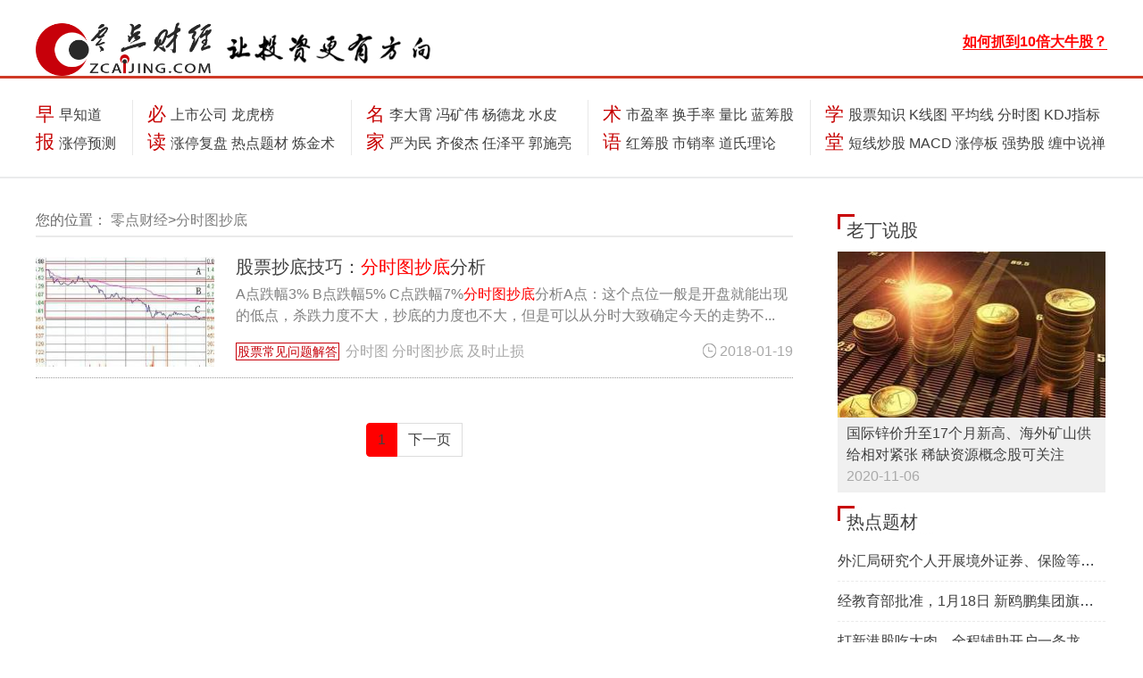

--- FILE ---
content_type: text/html; charset=utf-8
request_url: https://www.zcaijing.com/t_51065/
body_size: 8962
content:
<!DOCTYPE html><html class="no-js" lang="en"><head><base href="/" /><meta http-equiv="x-ua-compatible" content="ie=edge"><meta name="viewport" content="width=device-width, initial-scale=1.0" /><meta charset="utf-8"><title>【分时图抄底】分时图抄底知识大全_分时图抄底详解_分时图抄底图解_零点财经</title><meta name="keywords" content="分时图抄底知识大全，分时图抄底详解，分时图抄底图解"><meta name="description" content="零点财经网-分时图抄底内容专栏，为您推荐分时图抄底知识大全，分时图抄底详解，分时图抄底图解，通过对分时图抄底知识的汇总编辑，可以让投资者更加详细系统的了解关于分时图抄底的内容。"><link rel="stylesheet" href="css/font-awesome.min.css"><link rel="stylesheet" href="css/bootstrap.css"><link rel="stylesheet" href="css/style.css"><link rel="stylesheet" href="css/common.css"><style>
            .juhe-page-right-links-div, .juhe-page-right-links-div ul li, .juhe-page-right-div ul li{
                padding-left: 0px;
                overflow: hidden;
                word-break: keep-all;
                white-space: nowrap;
                text-overflow: ellipsis;
            }
            .juhe-page-left-div-paragraph,.juhe-page-left-div-link{
                overflow: hidden;
                text-overflow: ellipsis;
                display: -webkit-box;
                -webkit-box-orient: vertical;
                -webkit-line-clamp: 2;
            }
            /* 广告位代码 */
            .my-xin h2 a{
				color:red !important;
            }
            .search-list .plate a{
                border:solid 1px #C7000A;
                padding:1px;
                color:#C7000A !important;
                font-size:14px;
                margin-right: 5px;
            }
        </style><base target="_blank"><style>
            em{
                color:red;
                font-style:normal;
            }
        </style><script src="js/jquery.min.js"></script><script src="js/popper.min.js"></script><script src="js/bootstrap.min.js"></script><script src="js/jquery-functions/neirongye.js"></script><script src="js/jquery-functions/nav-bar-change-arrow.js"></script><script src="js/common.js"></script></head><body><script>
    (function() {
        var bp = document.createElement('script');
        var curProtocol = window.location.protocol.split(':')[0];
        if (curProtocol === 'https') {
            bp.src = 'https://zz.bdstatic.com/linksubmit/push.js';
        } else {
            bp.src = 'http://push.zhanzhang.baidu.com/push.js';
        }
        var s = document.getElementsByTagName("script")[0];
        s.parentNode.insertBefore(bp, s);
    })();
</script><script>
    var _hmt = _hmt || [];
    (function() {
        var hm = document.createElement("script");
        hm.src = "https://hm.baidu.com/hm.js?13c0946abd441eddd0dbe39bcaa4c158";
        var s = document.getElementsByTagName("script")[0];
        s.parentNode.insertBefore(hm, s);
    })();
</script><style>
    .nav-block-title a{
        color: #c60000 !important;
    }
	.txt{ position:absolute;  z-index:111; padding:10px; color:#FFFFFF; right:0px; bottom:0px;}
	.daxin img{ display:block; width:100%; height:auto;}
    @media (max-width: 768px) {
        .only_pc {
            display: none !important;
        }
        .advertCloseButtonPosition{
            right: 0px;
        }
		
		.s-search{width:61% !important;}
		.s-search .searchl input[type="tel"],.s-search .searchl input[type="text"]{width:67.5% !important ;}

    }
    @media (min-width: 769px) {
        .only_phone {
            display: none !important;
        }
        .advertCloseButtonPosition{
            right: -1em;            
        }

    }
    .ad_hide{
        display: none !important;
    }
    .ad_hide_hold{
        display: none !important;
    }
	li{ list-style:none;}
	.wenziad{ margin:0 auto; width:100%; max-width:1200px;  height:auto; padding:10px 0px;display:flex;}
	.dipiao img{max-width:100%;}
	.gu img{max-width:100%;}
	.gu1{ padding:10px 5px 0px;}
	.wenziad li{ display:block-line; float:left; text-align:center; line-height:26px; width:32%;}
	.wenziad li a{font-size:14px;}
	
</style><style type="text/css">
.s-search{float:left;width:450px; }

.s-search .searchl{position:relative; border:1px solid #c60000;border-radius:30px; padding-right:20px;  }
.s-search .searchl input[type="tel"],.s-search .searchl input[type="text"],.s-search .searchl button{border:none;height:32px;line-height:32px;padding:0 11px;}
.s-search .searchl input[type="tel"],.s-search .searchl input[type="text"]{font-size:16px;border-top-left-radius:30px;border-bottom-left-radius:30px;-webkit-border-top-left-radius:30px;-webkit-border-bottom-left-radius:30px; width:350px;}
.s-search .searchl button{cursor:pointer;background:#c60000;width:90px;padding:0;position:absolute;right:0;top:0;z-index:1; border-radius:36px; height:28px; line-height:28px;  margin:2px; }
.s-search .searchl button span{color:#fff;font-size:15px; background:url(https://www.zcaijing.com/images/sicon.png) no-repeat 0 0px; padding-left:25px; background-size:16px; }
.s-search .skeywords{ float:left; margin-left:20px; padding:5px 0px 10px 20px; background:url(https://www.zcaijing.com/images/hoticon.png) no-repeat 0 7px; }
.s-search .skeywords a{font-size:16px; padding:0px 10px; color:#000;}
</style><script>
    function closeAllAdvert(){
        $('.tsy-advert').each(function(){
            $(this).css('display', 'none');
        });
    }
</script><div class=" top-navbar-whole bg-white"><div class="container top-navbar d-flex flex-row justify-content-between pl-0"><div class="top-navbar-logo d-flex flex-row"><div class="d-none1 d-lg-block"><a href="/"><img id="big-screnn-logo1" src="img/logo.png" class="img-fluid" alt="零点财经"></a></div><div class="d-none1 d-lg-block"><a href="/"><img id="big-screnn-logo2" class="img-fluid" src="img/touzi.png" alt=""></a></div></div><div class="small-logo-div d-lg-none"><a href="/"><img class="d-inline small-logo-img" src="img/logo-sm.png" alt="零点财经" class="mr-2" /><div class="d-inline"><h5 class="d-inline small-logo-title">零点财经</h5></div></a></div><div class="s-search"></div><div class="d-flex flex-row flex-nowrap nav-bar-right-pic-links-div"><span class="nav-bar-right-pic-links d-none1 d-lg-block"><a href="https://www.zcaijing.com/ad_1/index.html"><b style="color:#FF0000; border-bottom:#FF0000 1px solid">如何抓到10倍大牛股？</b></a></span></div></div><hr id="topbar-breaker-hr" class="mt-3 d-none1 d-lg-block"/><div class="container mx-auto my-4 px-0 nav-block-whole d-none1 d-lg-block"><div class="d-flex flex-row justify-content-between nav-block-whole-div"><div class="nav-block-section"><div class="nav-block-title d-none d-lg-inline-block ml-0">早报</div><div class="collapse nav-block-navs d-none d-lg-inline-block" id="topCollapse1"><div class="pb-2"><a href="/szzzd/">早知道</a></div><div><a href="/ztbyc/">涨停预测</a></div></div></div><div class="verticalLine d-none d-lg-block"></div><div class="nav-block-section"><div class="nav-block-title d-none1 d-lg-inline-block ml-0">必读</div><div class="collapse nav-block-navs d-none d-lg-inline-block" id="topCollapse2"><div class="pb-2"><script>
                            document.write(`<a href="/laodingshuogu/" class="ad_hide_hold">老丁说股</a>`);
                        </script><a href="/shangshigongsi/">上市公司</a><a href="/longhubang/">龙虎榜</a></div><div><a href="/ztbfp/">涨停复盘</a><a href="/redianticai/">热点题材</a><a href="/sanhutaojinshu/">炼金术</a></div></div></div><div class="verticalLine d-none1 d-lg-block"></div><div class="nav-block-section"><div class="nav-block-title d-none1 d-lg-inline-block ml-0"><a href="/gushimingren/">名家</a></div><div class="collapse nav-block-navs d-none d-lg-inline-block" id="topCollapse3"><div class="pb-2"><a href="/lidaxiao/">李大霄</a><a href="/fengkuangwei/">冯矿伟</a><a href="/yangdelong/">杨德龙</a><a href="/shuipi/">水皮</a></div><div><a href="/yanweimin/">严为民</a><a href="/qjjkcj/">齐俊杰</a><a href="/renzheping/">任泽平</a><a href="/guoshiliang/">郭施亮</a></div></div></div><div class="verticalLine d-none1 d-lg-block"></div><div class="nav-block-section"><div class="nav-block-title d-none1 d-lg-inline-block ml-0">术语</div><div class="collapse nav-block-navs d-none d-lg-inline-block" id="topCollapse4"><div class="pb-2"><a href="/shiyinglv/">市盈率</a><a href="/huanshoulv/">换手率</a><a href="/liangbi/">量比</a><a href="/lanchougu/">蓝筹股</a></div><div><a href="/gphcg/">红筹股</a><a href="/shixiaolv/">市销率</a><a href="/dsllsy/">道氏理论</a></div></div></div><div class="verticalLine d-none1 d-lg-block"></div><div class="nav-block-section"><div class="nav-block-title d-none1 d-lg-inline-block ml-0">学堂</div><div class="collapse nav-block-navs d-none d-lg-inline-block" id="topCollapse5"><div class="pb-2"><a href="/gupiaozhishi/">股票知识</a><a href="/kxiantu/">K线图</a><a href="/junxian/">平均线</a><a href="/fenshitu/">分时图</a><a href="/kdjzhibiao/">KDJ指标</a></div><div><a href="/duanxianchaogu/">短线炒股</a><a href="/macd/">MACD</a><a href="/zhangtingban/">涨停板</a><a href="/qiangshigu/">强势股</a><a href="/chanlun/">缠中说禅</a></div></div></div></div></div><hr class="navbar-breaker-hr d-none1 d-lg-block" class="m-0" /><div class="nav-block-whole container d-lg-none" id="myGroup"><div class="d-flex flex-row justify-content-around"><button class="navbar-toggler div-toggle-button" type="button" data-toggle="collapse" data-target="#topCollapse-one" data-parent="#myGroup"><p>早报</p></button><button class="navbar-toggler div-toggle-button" type="button" data-toggle="collapse" data-target="#topCollapse-two" data-parent="#myGroup"><p>必读</p></button><button class="navbar-toggler div-toggle-button" type="button" data-toggle="collapse" data-target="#topCollapse-three" data-parent="#myGroup"><p>名家</p></button><button class="navbar-toggler div-toggle-button" type="button" data-toggle="collapse" data-target="#topCollapse-five" data-parent="#myGroup"><p>学堂</p></button><button class="navbar-toggler div-toggle-button" type="button" data-toggle="collapse" data-target="#topCollapse-six" data-parent="#myGroup" id="collapse-button"><i class="fa fa-angle-down" id="collapse-arrow" style="color: white; margin-bottom: 23px"></i></button></div><div class="nav-subdiv-mobile"><div class="collapse" id="topCollapse-one"><a href="/szzzd/">早知道</a><a href="/ztbyc/">涨停预测</a></div><div class="collapse" id="topCollapse-two"><script>
                    document.write(`<a href="/laodingshuogu/" class="ad_hide_hold">老丁说股</a>`);
                </script><a href="/shangshigongsi/">上市公司</a><a href="/longhubang/">龙虎榜</a><a href="/ztbfp/">涨停复盘</a><a href="/redianticai/">热点题材</a><a href="/sanhutaojinshu/">炼金术</a></div><div class="collapse" id="topCollapse-three"><a href="/lidaxiao/">李大霄</a><a href="/fengkuangwei/">冯矿伟</a><a href="/yangdelong/">杨德龙</a><a href="/shuipi/">水皮</a><a href="/yanweimin/">严为民</a><a href="/qjjkcj/">齐俊杰</a><a href="/renzheping/">任泽平</a><a href="/hskjr/">黄生</a></div><div class="collapse" id="topCollapse-five"><a href="/gupiaozhishi/">股票知识</a><a href="/kxiantu/">K线图</a><a href="/junxian/">平均线</a><a href="/fenshitu/">分时图</a><a href="/kdjzhibiao/">KDJ指标</a><a href="/duanxianchaogu/">短线炒股</a><a href="/macd/">MACD</a><a href="/zhangtingban/">涨停板</a><a href="/qiangshigu/">强势股</a><a href="/chanlun/">缠中说禅</a></div><div class="collapse" id="topCollapse-six"><div><div>早报 |&nbsp </div><div><a href="/szzzd/">早知道</a><a href="/ztbyc/">涨停预测</a></div></div><hr class="mobile-nav-hr"><div><div class="">必读 |&nbsp </div><div><script>
                            document.write(`<a href="/laodingshuogu/" class="ad_hide_hold">老丁说股</a>`);
                        </script><a href="/laodingshuogu/" class="ad_hide_hold">老丁说股</a><a href="/shangshigongsi/">上市公司</a><a href="/longhubang/">龙虎榜</a><a href="/ztbfp/">涨停复盘</a><a href="/redianticai/">热点题材</a><a href="/sanhutaojinshu/">炼金术</a></div></div><hr class="mobile-nav-hr"><div><div>名家 |&nbsp </div><div><a href="/lidaxiao/">李大霄</a><a href="/fengkuangwei/">冯矿伟</a><a href="/yangdelong/">杨德龙</a><a href="/shuipi/">水皮</a><a href="/yanweimin/">严为民</a><a href="/qjjkcj/">齐俊杰</a><a href="/renzheping/">任泽平</a><a href="/hskjr/">黄生</a></div></div><hr class="mobile-nav-hr"><div><div>学堂 |&nbsp </div><div><a href="/gupiaozhishi/">股票知识</a><a href="/kxiantu/">K线图</a><a href="/junxian/">平均线</a><a href="/fenshitu/">分时图</a><a href="/kdjzhibiao/">KDJ指标</a><a href="/duanxianchaogu/">短线炒股</a><a href="/macd/">MACD</a><a href="/zhangtingban/">涨停板</a><a href="/qiangshigu/">强势股</a><a href="/chanlun/">缠中说禅</a></div></div></div></div></div></div><style>
        @media (max-width: 768px) {
           .wx1 {
               display: none;
           }
        }
        .wx1 {
            position: fixed;       
            left: 0px;
            bottom: 0px;
            z-index: 999999;            
        }
        .wx1 .wx_close{
            position:absolute;
            top:-15px;
            right:0px;
            margin:1px;
            width:15px;
            height:15px;
            line-height:16px;
            background:#000;
            font-size:11px;
            text-align:center;          
        }
        .wx1 .wx_colse a.closeDL{            
            color:white;
            text-decoration:none;
        }
        .wx1 img{
            width:auto;
            height:auto;
            border:none;
        }
        

    </style><script>
       $(document).ready(function(){
            $(".wx1 .wx_close a.closeDL").click(function(){        
            $('.wx1').fadeOut(600);
            closeAllAdvert();     
            // preventBubble();
            //     return false
            });
       })
       
   </script><style>
        @media (max-width: 768px) {
            .wx2 {
                display: none;
            }
        }
        .wx2 {
            position: fixed;       
            right: 0px;
            bottom: 0px;
            z-index: 999999;            
        }
        .wx2 .wx_close{
            position:absolute;
            top:-15px;
            right:0px;
            margin:1px;
            width:15px;
            height:15px;
            line-height:16px;
            background:#000;
            font-size:11px;
            text-align:center;          
        }
        .wx2 .wx_colse a.closeDL{            
            color:white;
            text-decoration:none;
        }
        .wx2 img{
            width:auto;
            height:auto;
            border:none;
        }

    </style><script>
    function keyDownSearch(e) {
        var theEvent = e || window.event;
        var code = theEvent.keyCode || theEvent.which || theEvent.charCode;
        if (code == 13)$('#search_submit').click();
    }
    $('#search_submit').click(function(){
        let keys = $('#search_keys').val();
        window.location.href=`https://www.aitouyan.com/article_search?keys=${keys}`; 
    });
</script><script>
        var is_mobi = navigator.userAgent.toLowerCase().match(/(ipod|ipad|iphone|android|coolpad|mmp|smartphone|midp|wap|xoom|symbian|j2me|blackberry|wince)/i) != null;
        if (is_mobi) {
            console.log('手机端');
            // setTimeout(function(){
            //     closeAllAdvert();
            // },8*1000);
        } else {
            console.log('PC端');
        }
    </script><div class="container d-flex flex-row justify-content-between juhe-page-layout mx-auto pl-0 juhe-content-page-top-margin flex-column-mobile"><div><div class="container location-shower bg-white"><img class="d-lg-none d-inline" src="img/locator.png" alt="" width="18" style="margin-bottom: 5px; margin-left: 5px"><p class="d-inline">您的位置：
                <a href="/" class="page-switch-button">零点财经</a>><a href="/t_51065/" class="page-switch-button">分时图抄底</a></p></div><div class="d-flex flex-column justify-content-between container px-0 ml-0 general-small-card juhe-columns-div"><div class="_ytzi2xst2q only_pc"></div><script type="text/javascript">
                (window.slotbydup = window.slotbydup || []).push({
                    id: "u5928234",
                    container: "_ytzi2xst2q",
                    async: true
                });
            </script><div class="d-flex flex-row my-3 search-list"><div><a href="/gpcjwtjd/82402.html"><img src="/res/214786.jpeg" class="img-fluid juhe-page-left-div-img" alt="股票抄底技巧：<em>分时图抄底</em>分析"></a></div><div class="ml-4 juhe-ml-mobile"><h2><a href="/gpcjwtjd/82402.html" class="juhe-page-left-div-link">股票抄底技巧：<em>分时图抄底</em>分析</a></h2><a href="/gpcjwtjd/82402.html"><p class="juhe-page-left-div-paragraph">A点跌幅3% B点跌幅5% C点跌幅7%<em>分时图抄底</em>分析A点：这个点位一般是开盘就能出现的低点，杀跌力度不大，抄底的力度也不大，但是可以从分时大致确定今天的走势不...</p></a><span class="juhe-page-left-div-keyword-span"><span class="plate"><a href="/gpcjwtjd/">股票常见问题解答</a></span><a href="/t_22349/">分时图</a><a href="/t_51065/">分时图抄底</a><a href="/t_44981/">及时止损</a></span><span class="juhe-page-right-div-time-span"><img src="img/small-icons/clock.png" alt="">2018-01-19</span></div></div><div class="mx-auto mt-3"><nav><ul class="pagination"><li class="page-item active"><a class="page-link" href='/t_51065/p-0/' style=&#34;border-radius: 0;&#34;>
                                    1
                                </a></li><li class="page-item"><a class="page-link" href="/t_51065/p-0/" style="border-radius: 0;">下一页</a></li></ul></nav></div><div class="_ytzi2xst2q only_pc"></div><script type="text/javascript">
                (window.slotbydup = window.slotbydup || []).push({
                    id: "u5928234",
                    container: "_ytzi2xst2q",
                    async: true
                });
            </script></div></div><div class="general-small-card juhe-mobile-full"><div><div class="_676suj2yk2u only_pc"></div><script type="text/javascript">
                (window.slotbydup = window.slotbydup || []).push({
                    id: "u5925537",
                    container: "_676suj2yk2u",
                    async: true
                });
            </script><div class="_srp0nu2vd3o only_pc"></div><script type="text/javascript">
                (window.slotbydup = window.slotbydup || []).push({
                    id: "u5928982",
                    container: "_srp0nu2vd3o",
                    async: true
                });
            </script><div class="juhe-page-right-div"><div class="juhe-page-right-div-title-decoration"><h2 class="juhe-page-right-div-title"><a href="/laodingshuogu/">
                        老丁说股
                    </a></h2></div><div class="juhe-right-mobile-row"><a href="/laodingshuogu/"><img src="img/juhe-page/juhe-page-right-div-second-img.png" alt="" class="img-fluid juhe-page-right-div-img-with-links"></a><div class="juhe-page-right-div-img-subtitle-div"><a href="/laodingshuogu/329731.html" class="juhe-page-right-div-img-subtitle d-block">国际锌价升至17个月新高、海外矿山供给相对紧张  稀缺资源概念股可关注</a><span class="juhe-page-right-div-img-subtitle-time d-block">2020-11-06</span></div></div></div><div class="juhe-page-right-div"><div class="juhe-page-right-div-title-decoration"><h2 class="juhe-page-right-div-title"><a href="/redianticai/">热点题材</a></h2></div><div class="juhe-page-right-links-div"><ul><li><a href="/redianticai/346601.html" class="juhe-page-right-links-div-link">外汇局研究个人开展境外证券、保险等投资的可行性 云锋金融迎来发展契机</a></li><li><a href="/redianticai/342327.html" class="juhe-page-right-links-div-link">经教育部批准，1月18日 新鸥鹏集团旗下重庆财经学院正式揭牌</a></li><li><a href="/redianticai/340592.html" class="juhe-page-right-links-div-link">打新港股吃大肉，全程辅助开户一条龙服务！</a></li><li><a href="/redianticai/339351.html" class="juhe-page-right-links-div-link">工信部表态：加大力度坚决压缩粗钢产量   钢铁行业概念股可关注</a></li><li><a href="/redianticai/339350.html" class="juhe-page-right-links-div-link"> 新增产能释放较慢、锂电铜箔预计明显供不应求   锂电池概念股可关注</a></li><li><a href="/redianticai/339349.html" class="juhe-page-right-links-div-link">晶圆代工产值增幅突破近十年高峰、明年有望再创新高  半导体概念股可关注</a></li><li><a href="/redianticai/339348.html" class="juhe-page-right-links-div-link">十四五生态保护形成规划初稿、环保维持政策高压  环保工程概念股可关注</a></li><li><a href="/redianticai/339347.html" class="juhe-page-right-links-div-link"> 新能源车产业获政策力推、行业内生增长动力凸显  新能源车概念股可关注</a></li></ul></div></div><div class="juhe-page-right-div"><div class="juhe-page-right-div-title-decoration"><h2 class="juhe-page-right-div-title"><a href="#">股市炼金术</a></h2></div><div class="juhe-page-right-links-div"><ul><li><a href="/sanhutaojinshu/64335.html" class="juhe-page-right-links-div-link">股市炼金术:如何通过成交量判断真假突破</a></li><li><a href="/sanhutaojinshu/62897.html" class="juhe-page-right-links-div-link">股市炼金术:有效突破的秘密</a></li><li><a href="/sanhutaojinshu/61418.html" class="juhe-page-right-links-div-link">股市炼金术:趋势回调买入法</a></li><li><a href="/sanhutaojinshu/60627.html" class="juhe-page-right-links-div-link">股市炼金术:34均线买入法及操作原理</a></li><li><a href="/sanhutaojinshu/58812.html" class="juhe-page-right-links-div-link">股市炼金术:混沌操作法的第一买点</a></li><li><a href="/sanhutaojinshu/57886.html" class="juhe-page-right-links-div-link">股市炼金术:为你揭秘短线爆发的信号—“弹簧线”！</a></li><li><a href="/sanhutaojinshu/57556.html" class="juhe-page-right-links-div-link">股市炼金术:黄昏星的实战用法</a></li><li><a href="/sanhutaojinshu/56797.html" class="juhe-page-right-links-div-link">股市炼金术:逃顶信号之吊颈线</a></li></ul></div></div><div class="_676suj2yk2u only_pc"></div><script type="text/javascript">
                (window.slotbydup = window.slotbydup || []).push({
                    id: "u5925537",
                    container: "_676suj2yk2u",
                    async: true
                });
            </script><div class="juhe-page-right-div"><div class="juhe-page-right-div-title-decoration"><h2 class="juhe-page-right-div-title"><a href="#">读懂上市公司</a></h2></div><div class="juhe-page-right-links-div"><ul><li><a href="/shangshigongsi/374723.html" class="juhe-page-right-links-div-link">和众汇富研究手记——政策叙事和资产价格</a></li><li><a href="/shangshigongsi/374722.html" class="juhe-page-right-links-div-link">和众汇富研究手记——“小共识”和“小资产泡沫”</a></li><li><a href="/shangshigongsi/374720.html" class="juhe-page-right-links-div-link">和众汇富研究手记——字节押注豆包，腾讯在等机会！</a></li><li><a href="/shangshigongsi/374719.html" class="juhe-page-right-links-div-link">和众汇富研究手记——核心资产的1.0行情和2.0行情</a></li><li><a href="/shangshigongsi/374718.html" class="juhe-page-right-links-div-link">和众汇富研究手记——核心资产的逻辑</a></li><li><a href="/shangshigongsi/374717.html" class="juhe-page-right-links-div-link">和众汇富：两只重磅REIT今日申购！</a></li><li><a href="/shangshigongsi/374716.html" class="juhe-page-right-links-div-link">和众汇富：资本出海</a></li><li><a href="/shangshigongsi/374715.html" class="juhe-page-right-links-div-link">和众汇富：股市舍得</a></li></ul></div></div><script type="text/javascript">
                document.write(`<a href="https://www.zcaijing.com/ad_2/" class="d-none d-md-block"><img src="img/juhe-page/juhe-page-right-div-single-pic-2.png" alt="" class="juhe-page-right-div-single-img"></a>`);
            </script><div class="juhe-page-right-div d-none d-md-block"><div class="juhe-page-right-div-title-decoration"><h2 class="juhe-page-right-div-title"><a href="#">股票术语</a></h2></div><div class="d-flex flex-row justify-content-between juhe-page-right-div-navigation"><div class="nav-block-navs d-inline-block"><a href="/shiyinglv/">市盈率</a><a href="/huanshoulv/">换手率</a><a href="/liangbi/">量比</a><a href="/shijinglv/">市净率</a><a href="/gkdz/">高开低走</a><a href="/jihejingjia/">集合竞价</a><a href="/dkgz/">低开高走</a><a href="/lanchougu/">蓝筹股</a><a href="/weibi/">委比</a><a href="/quanzheng/">权证</a><a href="/gpxipan/">洗盘</a><a href="/gpwaipan/">外盘</a><a href="/gphcg/">红筹股</a><a href="/gpguben/">股本</a><a href="/dptiaoshui/">大盘跳水</a><a href="/dsllsy/">道氏理论股票术语</a><a href="/shixiaolv/">市销率</a><a href="/zibenshichang/">资本市场</a><a href="/yijishichang/">一级市场</a><a href="/stgupiao/">ST股票</a><a href="/tianquan/">填权</a><a href="/zhisun/">止损</a><a href="/jiyougu/">绩优股</a><a href="/farengu/">法人股</a><a href="/duotoushichang/">多头市场</a><a href="/lxjj/">连续竞价</a><a href="/gptupo/">股票突破</a><a href="/pianxian/">骗线</a><a href="/chouma/">筹码</a><a href="/panzheng/">盘整</a><a href="/mkss/">买壳上市</a><a href="/yijiafaxing/">溢价</a><a href="/zhichengxian/">支撑线</a><a href="/cdft/">超跌反弹</a><a href="/zdfxz/">涨跌幅限制</a><a href="/toucun/">头寸</a><a href="/rongzirongquan/">融资融券</a><a href="/pofa/">破发</a><a href="/taolao/">套牢</a><a href="/guli/">股利</a></div></div></div><div class="_676suj2yk2u only_pc"></div><script type="text/javascript">
                (window.slotbydup = window.slotbydup || []).push({
                    id: "u5925537",
                    container: "_676suj2yk2u",
                    async: true
                });
            </script><div class="juhe-page-right-div d-none d-md-block"><div class="juhe-page-right-div-title-decoration"><h2 class="juhe-page-right-div-title"><a href="#">热门关键词</a></h2></div><div class="d-flex flex-row justify-content-between juhe-page-right-div-navigation"><div class="nav-block-navs d-inline-block"><a href="/t_1132/">股票入门基础知识</a><a href="/t_36468/">主力庄家试盘</a><a href="/t_29347/">南宁糖业</a><a href="/t_31068/">光线传媒</a><a href="/t_5795/">京东方a</a><a href="/t_28035/">民德电子</a><a href="/t_53146/">股票投资咨询服务</a><a href="/t_55563/">短线炒股原则</a><a href="/t_28897/">福斯特</a><a href="/t_31881/">bias乖离率</a><a href="/t_45407/">止损位设置</a><a href="/t_10483/">最便宜的股票</a><a href="/t_57612/">高净资产收益率股票</a><a href="/t_16956/">上市公司怎么赚钱</a><a href="/t_17280/">高市净率</a><a href="/t_17560/">动态市盈率</a><a href="/t_29596/">宏达矿业</a><a href="/t_49639/">挑选成长股</a><a href="/t_586/">主力进出指标</a><a href="/t_9440/">送牛股</a><a href="/t_43788/">发行债券</a><a href="/t_18946/">低市盈率的小盘股</a><a href="/t_29281/">长青股份</a><a href="/t_28894/">航新科技</a><a href="/t_35554/">券商类理财产品</a><a href="/t_55433/">趋势交易法数浪</a><a href="/t_56295/">江恩图表</a><a href="/t_57587/">净资产收益率指标</a><a href="/t_49517/">业绩成长股</a><a href="/t_30521/">陕天然气</a></div></div></div></div></div></div><div class="container bottom-section py-0"><div class="bottom-section-div"><h2 class="bottom-section-title">栏目导航</h2><div class="bottom-column-nav"><span><a href="/kxiantu/">k线图</a></span><span><a href="/junxian/">移动平均线</a></span><span><a href="/gupiaozhishi/">股票知识</a></span><span><a href="/macd/">MACD</a></span><span><a href="/laodingshuogu/">老丁说股</a></span><span><a href="/sanhutaojinshu/">股市炼金术</a></span><span><a href="/redianticai/">热点题材</a></span><span><a href="/kdjzhibiao/">KDJ指标</a></span><span><a href="/gushiluopan/">股市罗盘</a></span><span><a href="/gucanhui/">股参会</a></span><span><a href="/shangshigongsi/">读懂上市公司</a></span><span><a href="/chengjiaoliang/">成交量</a></span><span><a href="/niuguxuetang/">牛股学堂</a></span><span><a href="/jishuzhibiao/">股票技术指标</a></span><span><a href="/gupiaodapan/">股票大盘</a></span><span><a href="/fenshitu/">分时图</a></span><span><a href="/gushimingren/">股市名家</a></span><span><a href="/zhuli/">庄家</a></span><span><a href="/shipin/">视频教学</a></span><span><a href="/gainiangu/">概念股</a></span><span><a href="/chanlun/">缠中说禅</a></span><span><a href="/qiangshigu/">强势股</a></span><span><a href="/boduancaozuo/">波段操作</a></span><span><a href="/gupiaopankou/">股票盘口</a></span><span><a href="/duanxianchaogu/">短线炒股</a></span><span><a href="/gupiaoqushi/">股票趋势</a></span><span><a href="/zhangtingban/">涨停板</a></span><span><a href="/gptz/">股票投资</a></span><span><a href="/cxcg/">长线炒股</a></span><span><a href="/ggnews/">新闻资讯</a></span><span><a href="/gupiaowenda/">股票问答</a></span><span><a href="/gupiaoshuyu/">股票术语</a></span><span><a href="/gegudianping/">个股点评</a></span><span><a href="/cwfx/">财务分析</a></span><span><a href="/rdzt/">热点专题</a></span><span><a href="/benzhoucelue/">本周策略</a></span><span><a href="/chaoguruanjian/">炒股软件</a></span><span><a href="/szzzd/">上证早知道</a></span><span><a href="/meiriyigu/">每日一股</a></span><span><a href="/jjxsy/">经济学术语</a></span><span><a href="/qihuo/">期货</a></span><span><a href="/heima/">股票黑马</a></span><span><a href="/zhendang/">股票震荡市场</a></span><span><a href="/licai/">理财</a></span><span><a href="/chaogu/">炒股知识</a></span><span><a href="/sanhu/">散户炒股</a></span><span><a href="/waihui/">外汇</a></span><span><a href="/cgzs/">炒股战术</a></span><span><a href="/tougaozhuanqu/">投稿专区</a></span><span><a href="/gangguzl/">港股</a></span><span><a href="/jijin/">基金</a></span><span><a href="/huangjin/">黄金</a></span><span><a href="/sbngtj/">十倍牛股推荐</a></span><span><a href="/ssgsjs/">上市公司简介</a></span><span><a href="/redianww/">热点为王</a></span><span><a href="/gpcps/">股票操盘手</a></span><span><a href="/gpgongshi/">股票公式</a></span><span><a href="/simu/">私募投资</a></span><span><a href="/zhanfa/">股市战法</a></span><span><a href="/maimaidian/">买卖点</a></span><span><a href="/chaogulilun/">炒股理论</a></span><span><a href="/davlunshi/">大V论市</a></span></div></div><br></div><style type="text/css">
.dipiao{ position:fixed; bottom:0px; margin:0px;}
.dipiao img{ max-width:100%;}
</style><div class="bottom-strip d-none1 d-lg-block"><div class="container d-flex flex-row justify-content-between py-1 py-0"><div><a href="/">网站首页</a></div><div class="verticalLine-bottom"></div><div><a href="/gupiaowenda/">股票问答</a></div><div class="verticalLine-bottom"></div><div><a href="/gupiaoshuyu/">股票术语</a></div><div class="verticalLine-bottom"></div><div><a href="/sitemap.html">网站地图</a></div></div></div><div class="container bottom-div my-4 d-none1 d-lg-block"><div class="row"><div class="col-md-3"><img class="img-fluid" src="img/logo-gray.png" alt="" height="60"></div><div class="col-md-9 align-self-center" style="font-size: 14px; color: dimgray"><p class="m-0">copyright 2016-2026 零点财经保留所有权  免责声明：网站部分内容转载至网络，如有侵权请告知删除  友链，商务链接，投稿，广告请联系qq：253161086</p></div></div></div><div class="container bottom-div-small my-4 d-lg-none bottom-div-bg-color"><div><div><p class="text-center bottom-div-small-first-line">零点财经保留所有权 </p><p class="text-center bottom-div-small-second-line">免责声明：网站部分内容转载至网络，如有侵权请告知删除</p></div></div></div><div style="visibility: hidden;"><script type="text/javascript">var cnzz_protocol = (("https:" == document.location.protocol) ? " https://" : " http://"); document.write(unescape("%3Cspan id='cnzz_stat_icon_1274766965'%3E%3C/span%3E%3Cscript src='" + cnzz_protocol + "s22.cnzz.com/z_stat.php%3Fid%3D1274766965' type='text/javascript'%3E%3C/script%3E"));</script></div></body></html>
